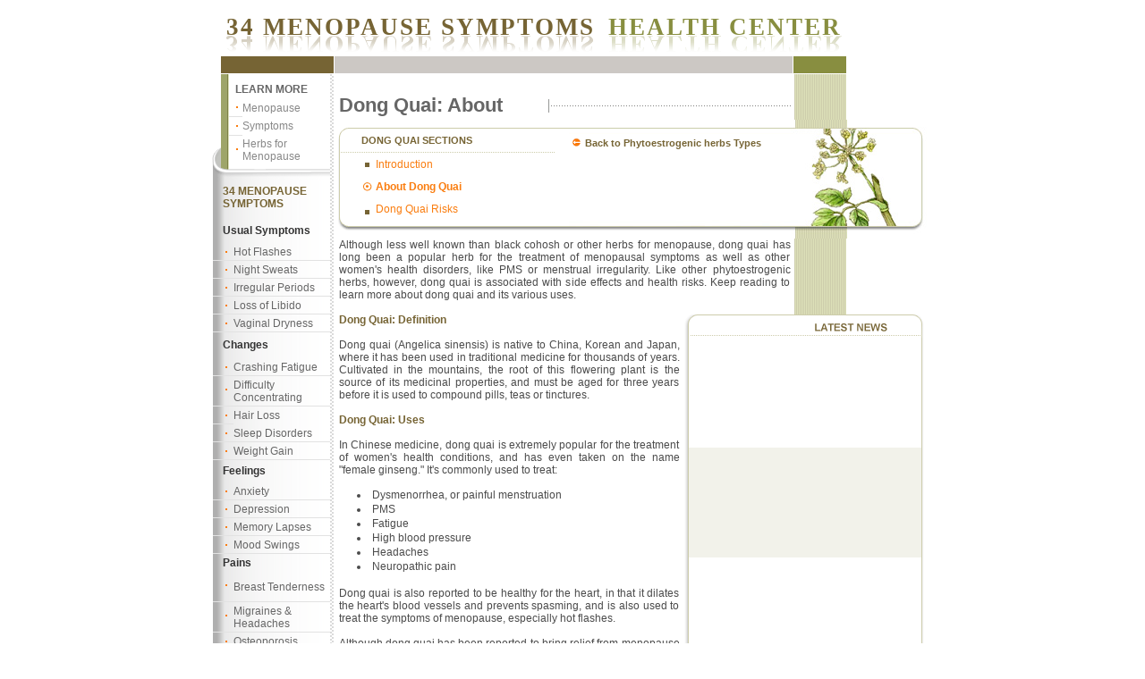

--- FILE ---
content_type: text/html
request_url: http://www.natural-progesterone-estrogen-supplements.com/phytoestrogenic-herbs-dong.htm
body_size: 6758
content:
<!DOCTYPE HTML PUBLIC "-//W3C//DTD HTML 4.01 Transitional//EN" "http://www.w3.org/TR/html4/loose.dtd">
<html>
<head>

<!-- Google tag (gtag.js) -->
<script async src="https://www.googletagmanager.com/gtag/js?id=G-RZPR62NL0C"></script>
<script>
  window.dataLayer = window.dataLayer || [];
  function gtag(){dataLayer.push(arguments);}
  gtag('js', new Date());

  gtag('config', 'G-RZPR62NL0C');
</script>

<meta http-equiv="Content-Type" content="text/html; charset=iso-8859-1" />
<title>Dong Quai - Read Helpful Information about Dong Quai Herb For Menopause</title>
<meta name="keywords" content="dong quai" >
<meta name="description" content="Read informative articles about Dong Quai. Discover everything you should know about Dong Quai." >
<link href="npes-style.css" rel="stylesheet" type="text/css" />
<SCRIPT language=JavaScript src="scripts.js">		</SCRIPT>
</head>
<body onload="MM_preloadImages('http://www.natural-progesterone-estrogen-supplements.com/pics/new-click-here2.gif')">
<table width="807" border="0" cellpadding="0" cellspacing="0" align="center" class="text" background="http://www.natural-progesterone-estrogen-supplements.com/pics/fondo-tabla-big.gif">
  <!--DWLayoutTable-->
  <tr>
    <td height="83" colspan="2" valign="top"><table width="100%" border="0" cellpadding="0" cellspacing="0">
      <!--DWLayoutTable-->
      <tr>
        <td width="807" height="62" valign="top"><table width="100%" border="0" cellpadding="0" cellspacing="0" bgcolor="#FFFFFF" background="http://www.natural-progesterone-estrogen-supplements.com/pics/fondo-table-3.gif">
      <tr>
        <td width="443" height="62" valign="middle">
          <h1>34 MENOPAUSE SYMPTOMS</h1></td>
  <td width="363" valign="middle" class="h1light">HEALTH CENTER</td>
  </tr>
    </table>        </td>
        </tr>
      <tr>
        <td height="21" valign="top"><table width="100%" border="0" cellpadding="0" cellspacing="0">
          <!--DWLayoutTable-->
          <tr>
            <td width="807" height="21" valign="top" background="http://www.natural-progesterone-estrogen-supplements.com/pics/block-header.gif" bgcolor="#FFFFFF"><!--DWLayoutEmptyCell-->&nbsp;</td>
    </tr>
        </table>        </td>
    </tr>
    </table>    </td>
  </tr>
  
  <tr>
    <td width="136" rowspan="14" valign="top"><table width="136" border="0" cellpadding="0" cellspacing="0">
        <!--DWLayoutTable-->
        <tr>
          <td width="132" height="120" valign="top"><table width="100%" border="0" cellpadding="0" cellspacing="0">
            <!--DWLayoutTable-->
            <tr>
              <td height="29" colspan="2" valign="middle"  background="http://www.natural-progesterone-estrogen-supplements.com/pics/menu-bg-line.gif" class="titleMenu">
                <div style="margin-left:26px; margin-top:5px">
          <b>LEARN MORE</b>		</div></td>
      </tr>
            <tr>
              <td width="34" height="19" valign="top" background="http://www.natural-progesterone-estrogen-supplements.com/pics/menu2.gif"><!--DWLayoutEmptyCell-->&nbsp;</td>
          <td width="98" align="left" valign="middle" ><a href="http://www.natural-progesterone-estrogen-supplements.com/menopause-information.htm" class="linkSide">Menopause</a></td>
        </tr>
            <tr>
              <td height="21" valign="top" background="http://www.natural-progesterone-estrogen-supplements.com/pics/menu3.gif"><!--DWLayoutEmptyCell-->&nbsp;</td>
      <td align="left" valign="middle"><a href="http://www.natural-progesterone-estrogen-supplements.com/first-signs-symptoms-menopause.htm" class="linkSide">Symptoms</a></td>
      </tr>
            <tr>
              <td height="32" valign="top" background="http://www.natural-progesterone-estrogen-supplements.com/pics/menu-bg-top1.gif"><!--DWLayoutEmptyCell-->&nbsp;</td>
      <td align="left" valign="middle"><a href="http://www.natural-progesterone-estrogen-supplements.com/herbs-for-menopause.htm" class="linkSide">Herbs for Menopause</a></td>
      </tr>
            <tr>
              <td height="19" colspan="2" valign="top" background="http://www.natural-progesterone-estrogen-supplements.com/pics/menu-bg-top2.gif"><!--DWLayoutEmptyCell-->&nbsp;</td>
        </tr>
          </table></td>
          <td width="4" rowspan="12" valign="top" background="http://www.natural-progesterone-estrogen-supplements.com/pics/bg-dot.gif"><!--DWLayoutEmptyCell-->&nbsp;</td>
      </tr>
        <tr>
          <td height="553" valign="top"><table width="132" border="0" cellpadding="0" cellspacing="0" background="http://www.natural-progesterone-estrogen-supplements.com/pics/menu-bg.gif">
          <!--DWLayoutTable-->
          <tr>
            <td height="42" colspan="2" valign="top" class="Title34">
		    <div style="margin-left:12px; margin-top:4px">
		    34 MENOPAUSE SYMPTOMS		</div>		</td>
          </tr>
          <tr>
            <td height="27" colspan="2" valign="middle" class="Titleside2">
		    <div style="margin-left:12px">Usual Symptoms</div>		</td>
          </tr>
          <tr>
            <td width="24" height="20" valign="top" background="http://www.natural-progesterone-estrogen-supplements.com/pics/menu-bg2.gif"><!--DWLayoutEmptyCell-->&nbsp;</td>
          <td width="108" valign="middle" background="http://www.natural-progesterone-estrogen-supplements.com/pics/menu-bg3.gif"><a href="http://www.natural-progesterone-estrogen-supplements.com/hot-flashes-information.htm" class="linkSide2">Hot Flashes</a></td>
          </tr>
          <tr>
            <td height="20" valign="top" background="http://www.natural-progesterone-estrogen-supplements.com/pics/menu-bg2.gif"><!--DWLayoutEmptyCell-->&nbsp;</td>
          <td valign="middle" background="http://www.natural-progesterone-estrogen-supplements.com/pics/menu-bg3.gif"><a href="http://www.natural-progesterone-estrogen-supplements.com/night-sweats-and-menopause.htm" class="linkSide2">Night Sweats</a></td>
          </tr>
          <tr>
            <td height="20" valign="top" background="http://www.natural-progesterone-estrogen-supplements.com/pics/menu-bg2.gif"><!--DWLayoutEmptyCell-->&nbsp;</td>
          <td valign="middle" background="http://www.natural-progesterone-estrogen-supplements.com/pics/menu-bg3.gif"><a href="http://www.natural-progesterone-estrogen-supplements.com/irregular-periods.htm" class="linkSide2">Irregular Periods</a></td>
          </tr>
          <tr>
            <td height="20" valign="top" background="http://www.natural-progesterone-estrogen-supplements.com/pics/menu-bg2.gif"><!--DWLayoutEmptyCell-->&nbsp;</td>
          <td valign="middle" background="http://www.natural-progesterone-estrogen-supplements.com/pics/menu-bg3.gif"><a href="http://www.natural-progesterone-estrogen-supplements.com/loss-libido.htm" class="linkSide2">Loss of Libido</a></td>
          </tr>
          <tr>
            <td height="20" valign="top" background="http://www.natural-progesterone-estrogen-supplements.com/pics/menu-bg2.gif"><!--DWLayoutEmptyCell-->&nbsp;</td>
          <td valign="middle" background="http://www.natural-progesterone-estrogen-supplements.com/pics/menu-bg3.gif"><a href="http://www.natural-progesterone-estrogen-supplements.com/vaginal-dryness-menopause.htm" class="linkSide2">Vaginal Dryness</a></td>
          </tr>
          <tr>
            <td height="29" colspan="2" valign="middle" class="Titleside2">
		    <div style="margin-left:12px">Changes</div>		</td>
          </tr>
          
      <tr>
            <td height="20" valign="top" background="http://www.natural-progesterone-estrogen-supplements.com/pics/menu-bg2.gif"><!--DWLayoutEmptyCell-->&nbsp;</td>
          <td valign="middle" background="http://www.natural-progesterone-estrogen-supplements.com/pics/menu-bg3.gif"><a href="http://www.natural-progesterone-estrogen-supplements.com/crashing-fatigue.htm" class="linkSide2">Crashing Fatigue</a></td>
          </tr>
          <tr>
            <td height="34" valign="top" background="http://www.natural-progesterone-estrogen-supplements.com/pics/menu-bg4.gif"><!--DWLayoutEmptyCell-->&nbsp;</td>
          <td valign="middle" background="http://www.natural-progesterone-estrogen-supplements.com/pics/menu-bg5.gif"><a href="http://www.natural-progesterone-estrogen-supplements.com/difficulty-concentrating.htm" class="linkSide2">Difficulty Concentrating</a></td>
          </tr>
          <tr>
            <td height="20" valign="top" background="http://www.natural-progesterone-estrogen-supplements.com/pics/menu-bg2.gif"><!--DWLayoutEmptyCell-->&nbsp;</td>
          <td valign="middle" class="linkSide2" background="http://www.natural-progesterone-estrogen-supplements.com/pics/menu-bg5.gif"><a href="http://www.natural-progesterone-estrogen-supplements.com/hair-loss-thinning.htm" class="linkSide2">Hair Loss</a></td>
          </tr>
          <tr>
            <td height="20" valign="top" background="http://www.natural-progesterone-estrogen-supplements.com/pics/menu-bg2.gif"><!--DWLayoutEmptyCell-->&nbsp;</td>
          <td valign="middle" background="http://www.natural-progesterone-estrogen-supplements.com/pics/menu-bg3.gif"><a href="http://www.natural-progesterone-estrogen-supplements.com/sleep-disorders.htm" class="linkSide2">Sleep Disorders</a></td>
          </tr>
          <tr>
            <td height="20" valign="top" background="http://www.natural-progesterone-estrogen-supplements.com/pics/menu-bg2.gif"><!--DWLayoutEmptyCell-->&nbsp;</td>
         <td valign="middle" class="linkSide2" background="http://www.natural-progesterone-estrogen-supplements.com/pics/menu-bg3.gif"><a href="http://www.natural-progesterone-estrogen-supplements.com/weight-gain.htm" class="linkSide2">Weight Gain</a></td>
          </tr>
          <tr>
            <td height="25" colspan="2" valign="middle" class="Titleside2">
		    <div style="margin-left:12px">Feelings</div>		</td>
          </tr>
          <tr>
            <td height="20" valign="top" background="http://www.natural-progesterone-estrogen-supplements.com/pics/menu-bg2.gif"><!--DWLayoutEmptyCell-->&nbsp;</td>
          <td valign="middle" class="linkSide2" background="http://www.natural-progesterone-estrogen-supplements.com/pics/menu-bg3.gif"><a href="http://www.natural-progesterone-estrogen-supplements.com/anxiety.htm" class="linkSide2">Anxiety</a></td>
          </tr>
          <tr>
            <td height="20" valign="top" background="http://www.natural-progesterone-estrogen-supplements.com/pics/menu-bg2.gif"><!--DWLayoutEmptyCell-->&nbsp;</td>
          <td valign="middle" background="http://www.natural-progesterone-estrogen-supplements.com/pics/menu-bg3.gif"><a href="http://www.natural-progesterone-estrogen-supplements.com/depression.htm" class="linkSide2">Depression</a></td>
          </tr>
          <tr>
            <td height="20" valign="top" background="http://www.natural-progesterone-estrogen-supplements.com/pics/menu-bg2.gif"><!--DWLayoutEmptyCell-->&nbsp;</td>
          <td valign="middle" class="linkSide2" background="http://www.natural-progesterone-estrogen-supplements.com/pics/menu-bg3.gif"><a href="http://www.natural-progesterone-estrogen-supplements.com/memory-lapses.htm" class="linkSide2">Memory Lapses</a></td>
          </tr>
          <tr>
            <td height="20" valign="top" background="http://www.natural-progesterone-estrogen-supplements.com/pics/menu-bg2.gif"><!--DWLayoutEmptyCell-->&nbsp;</td>
          <td valign="middle" background="http://www.natural-progesterone-estrogen-supplements.com/pics/menu-bg3.gif"><a href="http://www.natural-progesterone-estrogen-supplements.com/mood-swings.htm" class="linkSide2">Mood Swings</a></td>
          </tr>
          <tr>
            <td height="20" colspan="2" valign="middle" class="Titleside2">
		    <div style="margin-left:12px">Pains</div>		</td>
          </tr>
          <tr>
            <td height="34" valign="top">
		    <img src="http://www.natural-progesterone-estrogen-supplements.com/pics/menu-bg4.gif" name="Image1" id="Image1">		</td>
          <td valign="middle" class="linkSide2" background="http://www.natural-progesterone-estrogen-supplements.com/pics/menu-bg5.gif"><a href="http://www.natural-progesterone-estrogen-supplements.com/breast-tenderness.htm" class="linkSide2">Breast Tenderness</a></td>
          </tr>
          <tr>
            <td height="34" valign="top" background="http://www.natural-progesterone-estrogen-supplements.com/pics/menu-bg4.gif"><!--DWLayoutEmptyCell-->&nbsp;</td>
          <td valign="middle" class="linkSide2" background="http://www.natural-progesterone-estrogen-supplements.com/pics/menu-bg5.gif"><a href="http://www.natural-progesterone-estrogen-supplements.com/migraines-headaches.htm" class="linkSide2">Migraines &amp; Headaches</a></td>
          </tr>
          <tr>
            <td height="20" valign="top" background="http://www.natural-progesterone-estrogen-supplements.com/pics/menu-bg2.gif"><!--DWLayoutEmptyCell-->&nbsp;</td>
          <td valign="middle" class="linkSide2" background="http://www.natural-progesterone-estrogen-supplements.com/pics/menu-bg3.gif"><a href="osteoporosis.htm" class="linkSide2">Osteoporosis</a></td>
          </tr>
          <tr>
            <td height="28" colspan="2" valign="middle" class="Titleside2" background="http://www.natural-progesterone-estrogen-supplements.com/pics/menu-bg-bottom.gif">
		      <div style="margin-left:12px">Other Symptoms</div></td>
          </tr>
          </table></td>
        </tr>
        <tr>
          <td height="100" valign="top"><table width="132" border="0" cellpadding="0" cellspacing="0" background="http://www.natural-progesterone-estrogen-supplements.com/pics/menu-bg-line.gif">
              <!--DWLayoutTable-->
              <tr>
                <td height="32" colspan="2" valign="middle">
                  <div style="margin-left:26px; margin-top:5px">
                <b>READ ABOUT</b>		</div>		</td>
              </tr>
              <tr>
                <td width="37" height="34" valign="top" background="http://www.natural-progesterone-estrogen-supplements.com/pics/menu-bg6.gif"><!--DWLayoutEmptyCell-->&nbsp;</td>
                <td width="95" valign="middle" background="http://www.natural-progesterone-estrogen-supplements.com/pics/menu-bg7.gif"><a href="http://www.natural-progesterone-estrogen-supplements.com/female-hormones.htm" class="linkSide">Natural Hormones</a></td>
              </tr>
              <tr>
                <td height="34" valign="top" background="http://www.natural-progesterone-estrogen-supplements.com/pics/menu-bg6.gif"><!--DWLayoutEmptyCell-->&nbsp;</td>
                <td valign="middle" background="http://www.natural-progesterone-estrogen-supplements.com/pics/menu-bg7.gif"><a href="sexual-infertility.htm" class="linkSide">Sexual Health Infertility</a></td>
              </tr>
          </table></td>
        </tr>
        <tr>
          <td height="1085" colspan="2" valign="top"><!--DWLayoutEmptyCell-->&nbsp;</td>
        </tr>
        
        
    </table></td>
    <td width="671" height="20" valign="top"><!--DWLayoutEmptyCell-->&nbsp;</td>
  </tr>
  <tr>
    <td height="31" valign="top"><table width="100%" border="0" cellpadding="0" cellspacing="0">
        <!--DWLayoutTable-->
        <tr>
          <td width="237" height="31" valign="middle" class="title">
          <div style="margin-left:6px">Dong Quai: About </div></td>
  <td width="276" valign="top" background="http://www.natural-progesterone-estrogen-supplements.com/pics/dot1.gif"><!--DWLayoutEmptyCell-->&nbsp;</td>
      <td width="158">&nbsp;</td>
        </tr>
    </table>    </td>
  </tr>
  <tr>
    <td height="133" valign="top"><table width="671" border="0" cellpadding="0" cellspacing="0" background="http://www.natural-progesterone-estrogen-supplements.com/pics/bg-difficulty1.gif">
      <!--DWLayoutTable-->
      <tr>
        <td width="23" height="133" valign="top"><!--DWLayoutEmptyCell-->&nbsp;</td>
          <td width="240" valign="top"><table width="240" border="0" cellpadding="0" cellspacing="0">
            <!--DWLayoutTable-->
            <tr>
              <td height="17" colspan="2" valign="top">
                <div style="height:10px">&nbsp;</div></td>
    </tr>
            <tr>
              <td height="21" colspan="2" valign="top" class="titleSectionBrown">
                <div style="margin-left:8px;">DONG QUAI SECTIONS</div>
				</td>
        </tr>
            <tr>
              <td width="24" rowspan="4" valign="top"><!--DWLayoutEmptyCell-->&nbsp;</td>
          <td width="216" height="25" valign="middle"><a href="http://www.natural-progesterone-estrogen-supplements.com/phytoestrogenic-herbs-types.htm" class="linkOrange">Introduction</a></td>
          </tr>
            <tr>
              <td height="25" valign="middle" class="linkOrange"><strong>About Dong Quai</strong></td>
              </tr>
            <tr>
              <td height="25" valign="middle"><a href="phytoestrogenic-herbs-dong-risk.htm" class="linkOrange">Dong Quai Risks</a></td>
              </tr>
            <tr>
              <td height="19" valign="top"></td>
              </tr>
          </table></td>
          <td width="408" align="left" valign="top"><img src="http://www.natural-progesterone-estrogen-supplements.com/pics/img-dong-header.jpg" alt="Read helpful information about Dong Quai" width="408" height="133">
          <div style="margin-top:-114px;"><img src="http://www.natural-progesterone-estrogen-supplements.com/pics/arrowleft.gif" width="15" height="10"> <a href="http://www.natural-progesterone-estrogen-supplements.com/phytoestrogenic-herbs-types.htm" class="titleSectionBrown">Back to Phytoestrogenic herbs Types</a></div></td>
  </tr>
    </table></td>
  </tr>

  <tr>
    <td height="507" valign="top"><table width="100%" height="560" border="0" cellpadding="0" cellspacing="0">
      <!--DWLayoutTable-->
      <tr>
        <td width="671" height="70" valign="top">
		  <p align="justify" style="margin-left:6px; margin-right:160px; margin-bottom:0px; margin-top:0px">
Although less well known than black cohosh or other herbs for menopause, dong quai has long been a popular herb for the treatment of menopausal symptoms as well as other women's health disorders, like PMS or menstrual irregularity. Like other phytoestrogenic herbs, however, dong quai is associated with side effects and health risks. Keep reading to learn more about dong quai and its various uses.<br>
		  <br>
		  </p></td>
      </tr>
      
      <tr>
        <td height="476" valign="top"><table width="100%" border="0" cellpadding="0" cellspacing="0">
          <!--DWLayoutTable-->
          <tr>
            <td width="391" height="430" valign="bottom"><table width="391" border="0" cellpadding="0" cellspacing="0">
              <!--DWLayoutTable-->
              <tr>
                <td width="391" height="432" valign="top">
                  <div style="margin-left:6px; margin-right:4px" align="justify">
                    <span class="textHeaderIntern1">Dong Quai: Definition</span><br><br>
Dong quai (Angelica sinensis) is native to China, Korean and Japan, where it has been used in traditional medicine for thousands of years. Cultivated in the mountains, the root of this flowering plant is the source of its medicinal properties, and must be aged for three years before it is used to compound pills, teas or tinctures.<br>
                    <br>
  <span class="textHeaderIntern1">Dong Quai: Uses</span><br>
                    <br>
In Chinese medicine, dong quai is extremely popular for the treatment of women's health conditions, and has even taken on the name "female ginseng." It's commonly used to treat:<br>
<br>
  <li style="margin-left:20px">Dysmenorrhea, or painful menstruation</li>
  <li style="margin-left:20px">PMS </li>
  <li style="margin-left:20px">Fatigue</li>
  <li style="margin-left:20px">High blood pressure</li>
  <li style="margin-left:20px">Headaches</li>
  <li style="margin-left:20px">Neuropathic pain</li>
</div>
<div style="margin-left:6px; margin-right:4px" align="justify">
<br>
Dong quai is also reported to be healthy for the heart, in that it dilates the heart's blood vessels and prevents spasming, and is also used to treat the symptoms of menopause, especially hot flashes.<br>
<br>
Although dong quai has been reported to bring relief from menopause symptoms, the herb &nbsp;has &nbsp;also &nbsp;been &nbsp;known &nbsp;to</div>
</td>
              </tr>
                  </table></td>
            <td width="280" valign="top"><table width="280" border="0" cellpadding="0" cellspacing="0">
              <!--DWLayoutTable-->
              <tr>
                <td width="280" height="27" valign="top" background="http://www.natural-progesterone-estrogen-supplements.com/pics/img-news-anxiety2.gif"><!--DWLayoutEmptyCell-->&nbsp;</td>
                  </tr>
              <tr>
                <td align="right" height="13" background="http://www.natural-progesterone-estrogen-supplements.com/pics/fondo-tabla-3bb.gif">
                  <p style="margin-right:22px; margin-bottom:0px; margin-top:0px"><!--<img src="http://www.natural-progesterone-estrogen-supplements.com/pics/img-published12.gif" width="160" height="10" align="absmiddle"> -->
                    <!-- -->
                    </p></td>
          </tr>
              <tr>
                <td height="19"  background="http://www.natural-progesterone-estrogen-supplements.com/pics/fondo-tabla-3bb.gif">
                  <p align="right" style="margin-left:20px; margin-right:24px; margin-bottom:0px; margin-top:0px"><strong><!--<a href="http://www.natural-progesterone-estrogen-supplements.com/estrogen-essential-for-healthy-heart.htm" class="textBrown">Estrogen Essential for Healthy Heart</a> --></strong></p></td>
          </tr>
              <tr>
                <td height="75" class="time" background="http://www.natural-progesterone-estrogen-supplements.com/pics/fondo-tabla-3bb.gif">
                  <p align="justify" style="margin-left:16px; margin-right:24px; margin-bottom:0px; margin-top:0px">
                    <!--				 Women are at a far lesser risk for heart disease than men, and it has now been postulated that hormones are what makes the difference. Estrogen appears to play a critical role in cardiovascular health, says a recent study. --></p></td>
          </tr>
              <tr>
                <td height="16" valign="middle" background="http://www.natural-progesterone-estrogen-supplements.com/pics/fondo-tabla-3bb.gif">
                  <div align="right"style="margin-right:19px">
                    <a href="http://www.natural-progesterone-estrogen-supplements.com/estrogen-essential-for-healthy-heart.htm" onmouseover="MM_swapImage('Image5','','http://www.natural-progesterone-estrogen-supplements.com/pics/btn-articl-b.gif',1)" onmouseout="MM_swapImgRestore()"><!--<img src="http://www.natural-progesterone-estrogen-supplements.com/pics/btn-articl.gif" alt="Estrogen Essential for Healthy Heart" name="Image5" border="0" id="Image5"> -->
                      <!-- -->
                      </a></div></td>
          </tr>			
              <tr>
                <td align="right" height="13" background="http://www.natural-progesterone-estrogen-supplements.com/pics/fondo-tabla-3cc.gif">
                  <p style="margin-right:22px; margin-bottom:0px; margin-top:0px"><!--<img src="http://www.natural-progesterone-estrogen-supplements.com/pics/img-published11-a.gif" width="160" height="10" align="absmiddle"> -->
                    <!-- -->
                    </p></td>
          </tr>
              <tr>
                <td height="19"  background="http://www.natural-progesterone-estrogen-supplements.com/pics/fondo-tabla-3cc.gif">
                  <p align="right" style="margin-left:20px; margin-right:24px; margin-bottom:0px; margin-top:0px"><strong><a href="estrogen-and-its-effect-on-cognition-in-menopausal-women.htm" class="textBrown"><!--Estrogen and Its Effect on Cognition in Women --></a></strong></p></td>
          </tr>
              <tr>
                <td height="75" class="time" background="http://www.natural-progesterone-estrogen-supplements.com/pics/fondo-tabla-3cc.gif">
                  <p align="justify" style="margin-left:16px; margin-right:24px; margin-bottom:0px; margin-top:0px">
                    <!--	Estrogen declination during menopause makes women experience cognition changes: they present problems with attention, concentration, and forgetfulness --></p></td>
          </tr>
              <tr>
                <td height="16" valign="middle" background="http://www.natural-progesterone-estrogen-supplements.com/pics/fondo-tabla-3cc.gif">
                  <div align="right"style="margin-right:19px">
                    <a href="estrogen-and-its-effect-on-cognition-in-menopausal-women.htm" onmouseover="MM_swapImage('Image5','','http://www.natural-progesterone-estrogen-supplements.com/pics/btn-articl-b.gif',1)" onmouseout="MM_swapImgRestore()"><!--<img src="http://www.natural-progesterone-estrogen-supplements.com/pics/btn-articl.gif" alt="Estrogen and Its Effect on Cognition in Women" name="Image5" border="0" id="Image5"> --></a></div></td>
          </tr>
              
              <tr>
                <td height="139" valign="top" background="http://www.natural-progesterone-estrogen-supplements.com/pics/fondo-tabla-3bb.gif"><!--DWLayoutEmptyCell-->&nbsp;</td>
                  </tr>
              <tr>
                <td height="20" valign="top" background="http://www.natural-progesterone-estrogen-supplements.com/pics/fondo-tabla-3dd.gif"><!--DWLayoutEmptyCell-->&nbsp;</td>
          </tr>
                  </table></td>
        </tr>
          <tr>
            <td height="42" colspan="2" valign="top">
<div align="justify" style="margin-left:7px; margin-right:164px">
trigger uncomfortable side effects and potentially serious health risks. Keep reading to learn more about the risks and side effects associated with dong quai. <br>
<br>
</div>
</td>
          </tr>
          
          
          </table></td>
      </tr>
      
      
    </table>    </td>
  </tr>

  <tr>
    <td height="120" valign="top"><table width="100%" border="0" cellpadding="0" cellspacing="0">
      <!--DWLayoutTable-->
      <tr>
        <td width="464" height="120" valign="top"><table width="464" border="0" cellpadding="0" cellspacing="0">
      <!--DWLayoutTable-->
<tr>
        <td width="464" height="32" valign="top">
          <p align="justify" style="margin-left:7px; margin-top:4px; margin-bottom:0px">
Herbal remedies have become increasingly popular for the treatment of the symptoms of hormonal imbalance, such as occurs during menopause. Not all herbs are safe or effective for managing menopausal symptoms, however. Keep reading to learn about the best treatment options for hormonal imbalance.</tr>
<tr>
  <td height="46" valign="top"><table width="100%" border="0" cellpadding="0" cellspacing="0">
          <!--DWLayoutTable-->
          <tr>
            <td width="280" height="46" valign="top" background="http://www.natural-progesterone-estrogen-supplements.com/pics/dot2.gif"><!--DWLayoutEmptyCell-->&nbsp;</td>
                <td width="47" align="center" valign="middle"><img src="http://www.natural-progesterone-estrogen-supplements.com/pics/next.gif"></td>
                <td width="116" align="right" valign="middle"><a href="phytoestrogenic-herbs-dong-risk.htm" class="linkOrange">Dong Quai Risks</a></td>
                <td width="21" valign="top"><a href="phytoestrogenic-herbs-dong-risk.htm"><img src="http://www.natural-progesterone-estrogen-supplements.com/pics/arrow.gif" alt="dong quai risks" border="0"></a></td>
              </tr>
        </table></td>
</tr>
</table>
</td>
  <td width="207" valign="top"><table width="207" border="0" cellpadding="0" cellspacing="0" background="http://www.natural-progesterone-estrogen-supplements.com/pics/fondo-tabla-4.gif">
          <!--DWLayoutTable-->
          <tr align="center">
            <td height="15" colspan="2" valign="top">
		      <div style="margin-left:30px; margin-right:30px; background-color:#FFFFFF" class="titleSectionBrown">DONG QUAI SECTIONS</div></td>
          </tr>
          <tr>
            <td width="20" rowspan="5" valign="top"><!--DWLayoutEmptyCell-->&nbsp;</td>
            <td width="187" height="17" valign="bottom"><a href="http://www.natural-progesterone-estrogen-supplements.com/phytoestrogenic-herbs-types.htm" class="linkOrange">Introduction</a></td>
          </tr>
          <tr>
            <td height="17" valign="bottom" class="linkOrange"><strong>About Dong Quai</strong></td>
          </tr>
          <tr>
            <td height="17" valign="bottom"><a href="phytoestrogenic-herbs-dong-risk.htm" class="linkOrange">Dong Quai Risks</a></td>
          </tr>
          <tr>
            <td height="22" valign="bottom" align="right"><div style="margin-right:18px; margin-top:6px"><img src="http://www.natural-progesterone-estrogen-supplements.com/pics/arrowleft.gif" width="15" height="10"> <a href="http://www.natural-progesterone-estrogen-supplements.com/phytoestrogenic-herbs-types.htm" title="Back to Types of Phytoestrogenic Herbs" class="titleSectionBrown">Phytoestrogenic herbs</a></div></td>
          </tr>
          <tr>
            <td height="17" valign="top"><!--DWLayoutEmptyCell-->&nbsp;</td>
          </tr>
          

                        </table></td>
      </tr>
    </table>
    </td>
  </tr>
  
  <tr>
       <td height="50" valign="top" colspan="3" >
		<p style="margin-left:9px; margin-bottom:0px; margin-top:0px; margin-right:140px" class="title2">Treating Hormonal Imbalance with MacaActive</p>		  </td>
  </tr>
  <tr>
    <td height="116" colspan="3" valign="top"><table width="100%" border="0" cellpadding="0" cellspacing="0">
 <tr>
        <td width="670" height="116" valign="top">
          <p align="justify" style="margin-left:7px; margin-right:164px; margin-bottom:0px; margin-top:0px">
          <br>
Hormones such as estrogen, progesterone and testosterone play an essential role in several areas of the body, and as hormonal levels decline with age, the health implications can be significant. As women begin to notice the symptoms of hormone deficiency, they may want to consider taking steps to stabilize their hormonal production.
          <br><br>
Today, there are three effective ways to normalize hormonal levels: lifestyle changes, alternative medicine and drugs & surgery. 
          <br><br>
            </p></td>
  </tr>
    </table></td>
  </tr>
  <tr>
    <td height="88" colspan="3" valign="top"><table width="100%" border="0" cellpadding="0" cellspacing="0">
 <tr>
<td width="61" height="114" valign="top" background="http://www.natural-progesterone-estrogen-supplements.com/pics/num-fondo.gif"><img src="http://www.natural-progesterone-estrogen-supplements.com/pics/num-uno.gif" alt="Estrogen Hormonal Imbalance treatments - Lifestyle changes" width="61" height="43" /></td>
          <td width="609" valign="top">
		    <p align="justify" style="margin-left:7px; margin-right:164px; margin-top:4px; margin-bottom:0px">
		      <strong class="textBrown">Lifestyle Changes:</strong> Lifestyle changes (such as an improved diet and increased exercise) are vital for overall health and for alleviating the symptoms of hormonal balance, but lifestyle changes alone will not have a significant impact on hormonal production. Most women will want to consider the next level of treatment, alternative medicine, which has proven to be excellent for treating hormonal imbalance in a safe and natural way.<br />
		      <br />
            </p></td>
  </tr>
    </table></td>
  </tr>
  <tr>
    <td height="312" colspan="3" valign="top"><table width="100%" border="0" cellpadding="0" cellspacing="0">
 <tr>
        <td width="61" height="312" valign="top" background="http://www.natural-progesterone-estrogen-supplements.com/pics/num-fondo.gif"><img src="http://www.natural-progesterone-estrogen-supplements.com/pics/num-dos.gif" alt="Estrogen Hormonal Imbalance treatments - Alternative medicine" width="61" height="43" /></td>
    <td width="609" valign="top">
      <p align="justify" style="margin-left:7px; margin-right:164px; margin-top:4px; margin-bottom:0px">
          <span class="textBrown">Alternative medicine:</strong></span> There are two types of herbal supplements for improving low hormone levels: those containing phytoestrogenic herbs, and those containing non-estrogenic herbs. Phytoestrogenic herbs (like Black Cohosh) are filled with phytoestrogens, which are similar to estrogens. They can increase low estrogen levels by replacing some of the missing estrogen hormones. This isn't the best solution, however, because your body will become less responsive to producing estrogen on its own, causing a further decrease in body-own hormone levels. Unlike phytoestrogenic herbs, non-estrogenic herbs don't contain estrogen, but nourish the hormonal glands to work more efficiently. This ultimately results in balancing not only estrogen, but other necessary hormones, as well. Using non-estrogenic herbs is one of the safest and best ways to treat hormonal imbalance naturally. 
          <br />
          <br />
An excellent example of a safe and effective non-estrogenic herb for hormonal deficiency is herbal MacaActive. What makes MacaActive so special is its ability to balance hormonal levels in women by nourishing the hormonal glands. In this way, it alleviates most disorders related to hormonal imbalance. <a href="http://www.natural-progesterone-estrogen-supplements.com" class="linkOrange"><img src="http://www.natural-progesterone-estrogen-supplements.com/pics/new-click-here1.gif" alt="34 menopause symptoms" name="Image6" width="64" height="10" border="0" align="absmiddle" id="Image6" onmouseover="MM_swapImage('Image6','','http://www.natural-progesterone-estrogen-supplements.com/pics/new-click-here2.gif',1)" onmouseout="MM_swapImgRestore()" /></a> to read more about MacaActive.<br />
          <br />
          </p></td>
  </tr>
    </table></td>
  </tr>
  <tr>
    <td height="130" colspan="3" valign="top"><table width="100%" border="0" cellpadding="0" cellspacing="0">
<tr>
        <td width="61" height="130" valign="top"><img src="http://www.natural-progesterone-estrogen-supplements.com/pics/num-tres.gif" alt="Estrogen Hormonal Imbalance treatments - Drugs and Surgery" width="61" height="43" /></td>
    <td width="609" valign="top">
      <p align="justify" style="margin-left:7px; margin-right:164px; margin-top:4px; margin-bottom:0px">
          <span class="textBrown">Drugs and Surgery:</span> This level of treatment has the highest risk and often the highest cost. The most common drug therapy for treating hot flashes in the US is hormone replacement therapy (HRT). There's no doubt that this is the quickest and strongest way to combat hormonal imbalance. Unfortunately, it entails serious side effects and increases the risk of different types of cancer in women. If you still want to consider this approach, see your doctor to learn more about what this treatment option involves.<br />
          <br />
        </p></td>
  </tr>
    </table></td>
  </tr>
  <tr>
    <td height="134" colspan="3" valign="top"><table width="100%" border="0" cellpadding="0" cellspacing="0">
 <tr>
          <td width="464" height="134" valign="top">            <div align="justify" style="margin-left:7px; margin-top:8px"> 
              <b>A safe way for balancing hormones:</b>
              <br />
          Non-estrogenic herbs are the most effective solution for treating estrogen deficiency.<br />
          <br />
          MacaActive is an excellent non-estrogenic herb. It's simple: rather than putting hormones from the outside into your body artificially, MacaActive stimulates your hormone glands into producing the necessary hormones naturally. This is what makes MacaActive supplements so unique. <a href="http://www.natural-progesterone-estrogen-supplements.com"><img src="http://www.natural-progesterone-estrogen-supplements.com/pics/new-click-here1.gif" alt="34 menopause symptoms" name="Image7" width="64" height="10" border="0" align="absmiddle" id="Image7" onmouseover="MM_swapImage('Image7','','http://www.natural-progesterone-estrogen-supplements.com/pics/new-click-here2.gif',1)" onmouseout="MM_swapImgRestore()" /></a> to read all about MacaActive.</div>		</td>
          <td width="202" valign="top"><img src="http://www.natural-progesterone-estrogen-supplements.com/pics/fondo-tabla-5-new.gif" alt="Dong Quai" width="202" height="134"></td>
        </tr>
    </table></td>
  </tr>
  <tr>
    <td height="44" colspan="2" valign="middle"><br>
    <img src="http://www.natural-progesterone-estrogen-supplements.com/pics/herbs-for-menopause-sources1.gif" width="515" height="44"></td>
  </tr>
  <tr>
    <td height="63" colspan="3" valign="top"><table width="671px" height="63px" border="0" cellpadding="0" cellspacing="0">
        <!--DWLayoutTable-->
        <tr>
          <td width="671" height="63" valign="top"><object classid="clsid:D27CDB6E-AE6D-11cf-96B8-444553540000" codebase="http://download.macromedia.com/pub/shockwave/cabs/flash/swflash.cab#version=7,0,19,0" width="671" height="63">
            <param name="movie" value="pics/botonera.swf">
            <param name="quality" value="high">
            <embed src="http://www.natural-progesterone-estrogen-supplements.com/pics/botonera.swf" quality="high" pluginspage="http://www.macromedia.com/go/getflashplayer" type="application/x-shockwave-flash" width="671" height="63"></embed>
          </object><script type="text/javascript" src="fixit.js"></script>		  </td>
        </tr>
        
        
        
    </table></td>
  </tr>
  <tr>
    <td height="30" colspan="3" valign="top"><table  border="0" cellpadding="0" cellspacing="0">
        <!--DWLayoutTable-->
        <tr>
          <td width="9" height="30" valign="top" background="http://www.natural-progesterone-estrogen-supplements.com/pics/bottom.gif"><!--DWLayoutEmptyCell-->&nbsp;</td>
          <td width="567" align="right" valign="top" background="http://www.natural-progesterone-estrogen-supplements.com/pics/bottom.gif">Copyrightï¿½&nbsp;2008&nbsp;-&nbsp;&nbsp;&nbsp;<a href="http://www.natural-progesterone-estrogen-supplements.com/index.htm" class="footerOrange">About Dong Quai</a>&nbsp;&nbsp;&nbsp;-&nbsp;All&nbsp;Rights&nbsp;Reserved</td>
          <td width="95" valign="top"><!--DWLayoutEmptyCell-->&nbsp;</td>
        </tr>
    </table></td>
  </tr>
</table>
<!-- Start of StatCounter Code -->
<script type="text/javascript">
var sc_project=996456; 
var sc_invisible=0; 
var sc_partition=9; 
var sc_security="fa2c4d0f"; 
</script>

<script type="text/javascript" src="http://www.statcounter.com/counter/counter_xhtml.js"></script><noscript><div class="statcounter"><a class="statcounter" href="http://www.statcounter.com/"><img class="statcounter" src="http://c10.statcounter.com/996456/0/fa2c4d0f/0/" alt="free webpage hit counter" /></a></div></noscript>
<!-- End of StatCounter Code -->


</body>
</html>


--- FILE ---
content_type: text/css
request_url: http://www.natural-progesterone-estrogen-supplements.com/npes-style.css
body_size: 1387
content:
body {
	margin-left: 0px;
	margin-top: 0px;
	margin-right: 0px;
	margin-bottom: 0px;
}
h1 {
	font-family: Times New Roman;
	color: #766434;
	font-size: 27px;
	padding-bottom:0px;
	padding-top:0px;
	margin-top:0px;
	margin-bottom:0px;
	letter-spacing:2px;
	margin-left:16px
}

h2 {
	font-family: Verdana, Arial, Helvetica, sans-serif;
	font-size: 22px;
	font-weight: bold;
	color: #666666;
	padding-bottom:0px;
	padding-top:0px;
	margin-left:6px;
	margin-bottom:0px;
}

.time {
	font-size: 11px;
	font-family: Verdana, Arial, Helvetica, sans-serif;
	color: #333333;
}
.text {
	font-family: Verdana, Arial, Helvetica, sans-serif;
	color: #4B4B4B;
	font-size: 12px;
}
.text11 {
	font-family: Verdana, Arial, Helvetica, sans-serif;
	color: #333333;
	font-size: 11px;
}
.text11Grey {
	font-family: Verdana, Arial, Helvetica, sans-serif;
	color: #666666;
	font-size: 11px;
}
.text9Grey {
	font-family: Verdana, Arial, Helvetica, sans-serif;
	color: #666666;
	font-size: 9px;
}

.text9Grey {
	font-family: Verdana, Arial, Helvetica, sans-serif;
	color: #666666;
	font-size: 9px;
}
a.text9Grey:link {
	text-decoration:none;
}
a.text9Grey:visited {
	text-decoration:none;
}
a.text9Grey:hover {
	color: #FA7D0F;
	text-decoration:none;
}
a.text9Grey:active {
	text-decoration:none;
}
.textLight {
	font-family: Verdana, Arial, Helvetica, sans-serif;
	color: #666666;
	font-size: 11px;
}
.text2 {
	font-family: Verdana, Arial, Helvetica, sans-serif;
	color: #766434;
	font-size: 12px;
}
.textHeaderIntern1 {
	font-family: Verdana, Arial, Helvetica, sans-serif;
	color: #766434;
	font-size: 12px;
	font-weight:bold;
}
.textHeaderIntern2 {
	font-family: Verdana, Arial, Helvetica, sans-serif;
	color: #666666;
	font-size: 12px;
	font-weight:bold;
	}
.textHeaderIntern3 {
	font-family: Verdana, Arial, Helvetica, sans-serif;
	color: #888e40;
	font-size: 12px;
	font-weight:bold;
}
.textHeaderIntern4 {
	font-family: Verdana, Arial, Helvetica, sans-serif;
	color: #888e40;
	font-size: 12px;
	font-weight:normal;
}
.textHeaderInternLight {
	font-family: Verdana, Arial, Helvetica, sans-serif;
	color: #666666;
	font-size: 11px;
	font-weight:normal;
	font-style: italic;
	}
.h1light {
	font-family: Times New Roman;
	color: #888e40;
	font-size: 27px;
	font-weight: Bold;
	letter-spacing:2px;
}
.h1lightSmall {
	font-family: Verdana, Arial, Helvetica, sans-serif;
	color: #888e40;
	font-size: 22px;
	font-weight: Bold;	
}
.h1dark {
	font-family: Verdana, Arial, Helvetica, sans-serif;
	color: #766434;
	font-size: 22px;
	font-weight: bold;
}
.title {
	font-family: Verdana, Arial, Helvetica, sans-serif;
	font-size: 22px;
	font-weight: bold;
	color: #666666;
}
.title2 {
	font-family: Verdana, Arial, Helvetica, sans-serif;
	font-size: 20px;
	font-weight: bold;
	color: #666666;
}
.titleMenu {
	font-family: Verdana, Arial, Helvetica, sans-serif;
	font-size: 12px;
	color: #666666;
}
.titleSectionBrown {
	font-family: Arial;
	font-size: 11px;
	font-weight:bold;
	color: #766434;
}
a.titleSectionBrown:link {
	text-decoration:none;
}
a.titleSectionBrown:visited {
	text-decoration:none;
}
a.titleSectionBrown:hover {
	color: #fa7d0f;
	text-decoration:none;
}
a.titleSectionBrown:active {
	text-decoration:none;
}





.linkSide {
	font-family: Verdana, Arial, Helvetica, sans-serif;
	font-size: 12px;
	color: #888888;
}
a.linkSide:link {
	text-decoration:none;
}
a.linkSide:visited {
	text-decoration:none;
}
a.linkSide:hover {
	color: #FA7D0F;
	text-decoration:none;
}
a.linkSide:active {
	text-decoration:none;
}
.linkSide2 {
	font-family: Verdana, Arial, Helvetica, sans-serif;
	font-size: 12px;
	color: #666666;
}
a.linkSide2:link {
	text-decoration:none;
}
a.linkSide2:visited {
	text-decoration:none;
}
a.linkSide2:hover {
	color: #FA7D0F;
	text-decoration:none;
}
a.linkSide2:active {
	text-decoration:none;
}
.Titleside2 {
	font-family: Verdana, Arial, Helvetica, sans-serif;
	font-size: 12px;
	color: #333333;
	font-weight:bold;
}
.Title34 {
	font-family: Verdana, Arial, Helvetica, sans-serif;
	font-size: 12px;
	color: #766434;
	font-weight:bold;
}
.bold6 {
	font-family: Verdana, Arial, Helvetica, sans-serif;
	color: #777777;
}
.linkOrange {
	font-family: Verdana, Arial, Helvetica, sans-serif;
	font-size: 12px;
	color: #fa7d0f;
}
a.linkOrange:link {
	text-decoration:none;
}
a.linkOrange:visited {
	text-decoration:none;
}
a.linkOrange:hover {
	font-weight:bold;
	font-size: 12px;
}
a.linkOrange:active {
	text-decoration:none;
}
.textBrown {
	font-family: Verdana, Arial, Helvetica, sans-serif;
	font-size: 17px;
	font-weight:bold;
	color: #766434;
}
a.textBrown:link {
	text-decoration:none;
}
a.textBrown:visited {
	text-decoration:none;
}
a.textBrown:hover {
	text-decoration:underline;
}
a.textBrown:active {
	text-decoration:none;
}
.internalPage {
font-family: Verdana, Arial, Helvetica, sans-serif;
font-size: 10px;
color:#666666;
}
a.internalPage:link {
	text-decoration:none;
 }
a.internalPage:visited {
	text-decoration:none;
 }
a.internalPage:hover {
	text-decoration:none;
		color: #FA7D0F;
 }
a.internalPage:active {
	text-decoration:none;
}
.internalPage2 {
font-family: Verdana, Arial, Helvetica, sans-serif;
font-size: 10px;
color:#766434;
 }
.forHeader {
	font-family: Verdana, Arial, Helvetica, sans-serif;
	font-size: 11px;
	font-weight: bolder;
	color: #666666;
	letter-spacing: 1px;
}
a.forHeader:link {
	text-decoration:underline;
	color: #666666;	
}
a.forHeader:visited {
	text-decoration:underline;
	color: #666666;
}
a.forHeader:hover {
	text-decoration:underline;
	color: #666666;
}
a.forHeader:active {
	text-decoration:underline;
	color: #666666;
}
.information {
	font-size: 12px;
	font-family: Verdana, Arial, Helvetica, sans-serif;
	color: #444444;
	line-height:16px
}
.informationRed {
	font-size: 12px;
	font-family: Verdana, Arial, Helvetica, sans-serif;
	color: #7e4622;
}
.information12red {
	font-size: 12px;
	font-family: Verdana, Arial, Helvetica, sans-serif;
	color: #7e4622;
	font-weight:bold;	
}
.linkAbajo {
	font-family: Verdana, Arial, Helvetica, sans-serif;
	font-size: 9px;
	color: #bcbcbc;
}

a.linkAbajo:link {
	text-decoration:none;
}
a.linkAbajo:visited {
	text-decoration:underline;
}
a.linkAbajo:hover {
	text-decoration:underline;
}
a.linkAbajo:active {
	text-decoration:underline;
}
.footer {
	font-family: Verdana, Arial, Helvetica, sans-serif;
	font-size: 11px;
	color: #333333;
}
.footerOrange {
	font-family: Verdana, Arial, Helvetica, sans-serif;
	font-size: 11px;
	color: #fa7d0f;
}
a.footerOrange:link {
	text-decoration:none;
}
a.footerOrange:visited {
	text-decoration:none;
}
a.footerOrange:hover {
	text-decoration:underline;
	font-weight:normal;
}
a.footerOrange:active {
	text-decoration:none;
}
.titleComment {
	font-family: Verdana, Arial, Helvetica, sans-serif;
	color: #888e40;
	font-size: 17px;
	font-weight: normal;
}
.titleCommentSmall {
	font-family: Verdana, Arial, Helvetica, sans-serif;
	color: #888e40;
	font-size: 14px;
	font-weight: bold;
}
ul.new {
margin-left:18px;
margin-top:0px;
margin-bottom:0px;

}
li.new {
margin-bottom:5px;

}

ol {
margin-left:30px;
margin-top:0px;
margin-bottom:0px;
}

ul {
margin-left:24px;
margin-top:0px;
margin-bottom:0px;

}
li {
margin-bottom:2px;

}
.imglink {
	background-image:url(pics/click-here-empty.gif);
}

a.imglink:link {
	background-image:url(pics/click-here-off.gif);
	text-decoration:none;
}
a.imglink:visited {
	background-image:url(pics/click-here-off.gif);
	text-decoration:none;
}
a.imglink:hover {
	background-image:url(pics/click-here-over.gif);
	text-decoration:none;
}
a.imglink:active {
	background-image:url(pics/click-here-off.gif);
	text-decoration:none;
}
.imgmore {
	background-image:url(pics/boton-more-c.gif);
}
a.imgmore:link {
	background-image:url(pics/boton-more-a.gif);
	text-decoration:none;
}
a.imgmore:visited {
	background-image:url(pics/boton-more-a.gif);
	text-decoration:none;
}
a.imgmore:hover {
	background-image:url(pics/boton-more-b.gif);
	text-decoration:none;
}
a.imgmore:active {
	background-image:url(pics/boton-more-a.gif);
	text-decoration:none;
}
.imgsee {
	background-image:url(pics/btn-all-empty.gif);
}
a.imgsee:link {
	background-image:url(pics/btn-all-off.gif);
	text-decoration:none;
}
a.imgsee:visited {
	background-image:url(pics/btn-all-off.gif);
	text-decoration:none;
}
a.imgsee:hover {
	background-image:url(pics/btn-all-off.gif);
	text-decoration:none;
}
a.imgsee:active {
	background-image:url(pics/btn-all-over.gif);
	text-decoration:none;
}
.imgcomplete {
	background-image:url(pics/btn-articl-c.gif);
}
a.imgcomplete:link {
	background-image:url(pics/btn-articl-a.gif);
	text-decoration:none;
}
a.imgcomplete:visited {
	background-image:url(pics/btn-articl-a.gif);
	text-decoration:none;
}
a.imgcomplete:hover {
	background-image:url(pics/btn-articl-b.gif);
	text-decoration:none;
}
a.imgcomplete:active {
	background-image:url(pics/btn-articl-a.gif);
	text-decoration:none;
}	
.dottedund {
	font-family: Verdana, Arial, Helvetica, sans-serif;
	font-size: 12px;
	font-weight:normal;
	color:#4B4B4B
}
a.dottedund:link {
	font-family: Verdana, Arial, Helvetica, sans-serif;
	font-size: 12px;
	text-decoration:none;
	color:#4B4B4B
}

a.dottedund:visited{
	font-family: Verdana, Arial, Helvetica, sans-serif;
	font-size: 12px;
	text-decoration:none;
	color:#4B4B4B
}

a.dottedund:hover {
	font-family: Verdana, Arial, Helvetica, sans-serif;
	font-size: 12px;
	text-decoration:none;
	border-bottom: #888e40 double 1px;
}

a.dottedund:active {
	font-family: Verdana, Arial, Helvetica, sans-serif;
	font-size: 12px;
	text-decoration:none;
	color:#4B4B4B
}
.titsource{
	font-family:Verdana, Arial, Helvetica, sans-serif;
	font-size:11px;
	color:#7f7f7f;
	font-weight:bold;
	margin-left:4px;
}
.source{
	font-family:Verdana, Arial, Helvetica, sans-serif;
	font-size:10px;
	color:#909090;
	margin-left:16px;
	margin-top:1px
}

#text9Grey {
	font-family: Verdana, Arial, Helvetica, sans-serif;
	color: #666666;
	font-size: 9px;
}

#text9Grey a{
	color: #666666;
}
#text9Grey a:link {
	text-decoration:none;
}
#text9Grey a:visited {
	text-decoration:none;
}
#text9Grey a:hover {
	color: #FA7D0F;
	text-decoration:none;
}
#text9Grey a:active {
	text-decoration:none;
}
